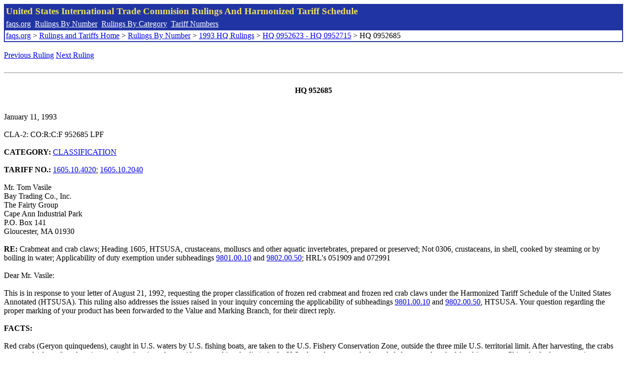

--- FILE ---
content_type: text/html; charset=UTF-8
request_url: http://www.faqs.org/rulings/rulings1993HQ0952685.html
body_size: 4738
content:
<!DOCTYPE html PUBLIC "-//W3C//DTD XHTML 1.0 Strict//EN" "http://www.w3.org/TR/xhtml1/DTD/xhtml1-strict.dtd">
<html xmlns="http://www.w3.org/1999/xhtml" lang="en">
<head>
<meta http-equiv="Content-Type" content="text/html; charset=UTF-8" />
<title>HQ 0952685 - Crabmeat and crab claws; Heading 1605, HTSUSA, crustaceans, molluscs and other aquatic invertebrates, prepared or preserved; Not 0306, crustaceans, in shell, cooked by steaming or by boiling in water; Applicability of duty exemption under subheadings 9801.00.10 and 9802.00.50; HRL's 051909 and 072991 - United States International Trade Commision Rulings</title>
</head>
<body>
<table style="text-align: left; color: rgb(255, 255, 153); background-color: rgb(33, 52, 163); width: 100%; height: 58px;" border="0" cellpadding="2" cellspacing="2"><tbody><tr style="color: rgb(239, 225, 93);"><td colspan="1" rowspan="1"><big><strong>United States International Trade Commision Rulings And Harmonized Tariff Schedule</strong></big></td></tr><tr><td colspan="1" rowspan="1" style="color: white;"><a style="color: white;" href="/">faqs.org</a>&nbsp;&nbsp;<a style="color: white;" href="http://faqs.org/rulings/ruling.html">Rulings By Number</a>&nbsp;&nbsp;<a style="color: white;" href="http://faqs.org/rulings/category.html">Rulings By Category</a>&nbsp;&nbsp;<a style="color: white;" href="http://faqs.org/rulings/tariff.html">Tariff Numbers</a></td></tr><tr><td style="background-color: white;"><span style="color: black;"><a href="/">faqs.org</a> > <a href="http://faqs.org/rulings/index.html">Rulings and Tariffs Home</a> > <a href="http://faqs.org/rulings/ruling.html">Rulings By Number</a> > <a href="http://faqs.org/rulings/ruling1993HQ.html">1993 HQ Rulings</a> > <a href="http://faqs.org/rulings/ruling1993HQ53.html">HQ 0952623 - HQ 0952715</a> > HQ 0952685
</span></td></tr></tbody></table>
<br/><a href="http://faqs.org/rulings/rulings1993HQ0952680.html">Previous Ruling</a> <a href="http://faqs.org/rulings/rulings1993HQ0952690.html">Next Ruling</a><br/><script language="JavaScript">
<!--
function google_ad_request_done(google_ads) { var i;
if (google_ads.length>0) document.write('<hr><br><a href=\"' + google_info.feedback_url + '\" style=\"color:black; text-decoration:none\" onMouseOver=\"this.style.textDecoration=\'underline\'\" onMouseOut=\"this.style.textDecoration=\'none\'\"><b>Ads by Google</b></a>');

for(i = 0; i < google_ads.length && i < 3; ++i) { 
document.write('<br><a href=' +
google_ads[i].url 
+ ' onMouseOver="window.status=\''
+ google_ads[i].visible_url
+ '\'; return true"'
+ ' onMouseout="window.status=\'\'; return true"'

+'>' + '<b>' + 
google_ads[i].line1 +
'</b></a> - '
+ ''

+ google_ads[i].line2 + '  ' + google_ads[i].line3 + ' - '+

' <a class=\"red\" href=' + google_ads[i].url

+ ' onMouseOver="window.status=\''
+ google_ads[i].visible_url
+ '\'; return true"'
+ ' onMouseout="window.status=\'\'; return true"'

+ '>' +
google_ads[i].visible_url +
'</a><br>'
); 
} }

// -->
</script>

<script type="text/javascript"><!--
google_ad_client = "pub-5788426211617053";
google_ad_output = "js";
google_ad_channel ="4256548808";
google_feedback = "on"
//--></script> <script type="text/javascript"
src=" http://pagead2.googlesyndication.com/pagead/show_ads.js">
</script><br><hr> 

<br><center><strong>HQ 952685</strong></center><br>
<b></b><br>
January 11, 1993<br>
<b></b><br>
CLA-2: CO:R:C:F 952685 LPF<br>
<b></b><br>
<b>CATEGORY:</b> <a href="http://faqs.org/rulings/CLASSIFICATION.html">CLASSIFICATION</a> <br>
<b></b><br>
<b>TARIFF NO.:</b> <a href="http://faqs.org/rulings/tariffs/16051040.html">1605.10.4020</a>; <a href="http://faqs.org/rulings/tariffs/16051020.html">1605.10.2040</a><br>
<b></b><br>
Mr. Tom Vasile<br>
Bay Trading Co., Inc.<br>
The Fairty Group<br>
Cape Ann Industrial Park<br>
P.O. Box 141<br>
Gloucester, MA 01930<br>
<b></b><br>
<b>RE:</b> Crabmeat and crab claws; Heading 1605, HTSUSA, crustaceans, molluscs and other aquatic invertebrates, prepared or preserved; Not 0306, crustaceans, in shell, cooked by steaming or by boiling in water; Applicability of duty exemption under subheadings <a href="http://faqs.org/rulings/tariffs/98010010.html">9801.00.10</a> and <a href="http://faqs.org/rulings/tariffs/98020050.html">9802.00.50</a>; HRL's 051909 and 072991<br>
<b></b><br>
Dear Mr. Vasile:<br>
<b></b><br>
This is in response to your letter of August 21, 1992, requesting the proper classification of frozen red crabmeat and frozen red crab claws under the Harmonized Tariff Schedule of the United States Annotated (HTSUSA). This ruling also addresses the issues raised in your inquiry concerning the applicability of subheadings <a href="http://faqs.org/rulings/tariffs/98010010.html">9801.00.10</a> and <a href="http://faqs.org/rulings/tariffs/98020050.html">9802.00.50</a>, HTSUSA. Your question regarding the proper marking of your product has been forwarded to the Value and Marking Branch, for their direct reply.<br>
<b></b><br>
<b>FACTS:</b><br>
<b></b><br>
Red crabs (Geryon quinquedens), caught in U.S. waters by U.S. fishing boats, are taken to the U.S. Fishery Conservation Zone, outside the three mile U.S. territorial limit. After harvesting, the crabs are gutted (cleaned) and cut into sections (i.e., into claws with arms and into bodies). At the U.S. plant, they are cooked, graded, frozen and packed for shipment to China for further processing.<br>
<b></b><br>
After shipment to China, the crabs are thawed and the meat is extracted from the body. The extracted body meat is frozen into blocks packed in coated boxes with a polyethylene sheet and cover, in either 6 five pound blocks or 10 two pound blocks per master carton, for re-export to the U.S. These boxes are not airtight containers.<br>
<b></b><br>
In processing the crab bodies, the claws, with arms attached, are removed from the bodies before they are processed. The detached claws are then processed by cutting them into cocktail claws. The cap, or upper portion, of the claw shell is cut away, exposing the crab meat of the claw. These claws are individually frozen, then packed in polyethylene bags, 2 to 3 mils in thickness, in master cartons ranging from 1 to 20 pounds, for re- export. The smaller size bags of 1 or 2 pounds are heat sealed. The larger bags are unsealed.<br>
<b></b><br>
<b>ISSUE:</b><br>
<b></b><br>
Whether the crabmeat and crab claws are classifiable in heading 0306 as crustaceans, in shell, cooked by steaming or by boiling in water, or in heading 1605 as crustaceans, molluscs and other aquatic invertebrates, prepared or preserved; and whether they will be eligible for the duty exemption available under either subheading <a href="http://faqs.org/rulings/tariffs/98010010.html">9801.00.10</a> or <a href="http://faqs.org/rulings/tariffs/98020050.html">9802.00.50.</a><br>
<b></b><br>
<b>LAW AND ANALYSIS:</b><br>
<b></b><br>
Tariff Classification<br>
<b></b><br>
The General Rules of Interpretation (GRI's) taken in their appropriate order provide a framework for classification of merchandise under the HTSUSA. Most imported goods are classified by application of GRI 1, that is, according to the terms of the headings of the tariff schedule and any relative section or chapter notes. The Explanatory Notes (EN's) to the Harmonized Commodity Description and Coding System, which represent the official interpretation of the tariff at the international level, facilitate classification under the HTSUSA by offering guidance in understanding the scope of the headings and GRI's.<br>
<b></b><br>
Heading 0306 provides, inter alia, for crustaceans, in shell, cooked by steaming or by boiling in water, whether or not chilled or frozen, while heading 1605 provides, inter alia, for crustaceans, molluscs and other aquatic invertebrates, prepared or preserved. Because the crabmeat and crab claws are cooked, but are not in their shell, they are not classifiable in 0306, but rather in 1605. We note that it has been Customs position that crab claws are classifiable as "crabmeat." See Headquarters Ruling Letter (HRL) 072991, issued April 17, 1984.<br>
<b></b><br>
Applicability of Subheadings <a href="http://faqs.org/rulings/tariffs/98010010.html">9801.00.10</a> and <a href="http://faqs.org/rulings/tariffs/98020050.html">9802.00.50</a><br>
<b></b><br>
Chapter 98, Subchapter II, HTSUSA, incorporates provisions that apply to articles which are exported and then returned to the U.S. Subheading <a href="http://faqs.org/rulings/tariffs/98010010.html">9801.00.10</a> provides for duty-free entry of U.S. products that are exported and returned without having been advanced in value or improved in condition by a process of manufacture or any other means while abroad. Articles satisfying the above conditions of the statute will be afforded duty-free treatment, provided the documentary requirements of section 10.1, Customs Regulations (19 CFR 10.1), are met. Although some change in the condition of the product while it is abroad is permissible, operations which either advance the value or improve the condition of the exported product render it ineligible for duty-free entry upon return to the U.S. See Border Brokerage Company Inc. v. United States, 65 Cust. Ct. 50, C.D. 4052, 314 F. Supp. 788 (1970), appeal dismissed, 58 CCPA 165 (1970).<br>
<b></b><br>
In this case, both the picking of the crabmeat, from the crabs' bodies, and the cutting of the shell cap from the crab claws to produce traditional cocktail claws, improve the condition of the product. We note that these processes make the crab more commercially marketable as well as easier to eat. Therefore, the crabmeat and crab claws entering the U.S. are not eligible for the duty exemption available under subheading <a href="http://faqs.org/rulings/tariffs/98010010.html">9801.00.10.</a><br>
<b></b><br>
Subheading <a href="http://faqs.org/rulings/tariffs/98020050.html">9802.00.50</a> provides for the assessment of duty on the value of repairs or alterations performed on articles returned to the U.S. after having been exported for that purpose. However, the application of this tariff provision is precluded in circumstances where the operations performed abroad destroy the identity of the articles or create new or commercially different articles. See A.F. Burstrom v. United States, 44 CCPA 27, C.A.D. 631 (1956), aff'd, C.D. 1752, 36 Cust. Ct. 46 (1956); and Guardian Industries Corporation v. United States, 3 CIT 9 (1982), Slip Op. 82-4 (Jan. 5, 1982). Application of subheading <a href="http://faqs.org/rulings/tariffs/98020050.html">9802.00.50</a> is also precluded where the exported articles are incomplete for their intended use and the foreign processing operation is a necessary step in the preparation or manufacture of finished articles. See Dolliff & Company, Inc. v. United States, 81 Cust. Ct. 1, C.D. 4755, 455 F. Supp. 618 (1978), aff'd, 66 CCPA 77, C.A.D. 1225, 599 F. 2d 1015 (1979).<br>
<b></b><br>
In HRL 051909, issued June 29, 1977, it was determined that snow crab clusters, or crabs in shells, which were exported abroad for extraction of the crabmeat from the shell, did not qualify for a partial duty exemption under item 806.20, Tariff Schedules of the United States (TSUS), (the precursor provision to subheading <a href="http://faqs.org/rulings/tariffs/98020050.html">9802.00.50</a>). In that ruling Customs stated:<br>
<b></b><br>
[i]n the circumstances described, the operations performed...involving a change of merchandise from one form to another are beyond the meaning of item 806.20, TSUS. The crab-in-shell product that goes out is commercially different from the extracted crab meat product that returns.<br>
<b></b><br>
Further, the foreign processing of the crab product described is neither a repair nor alteration of an exported product but a process that results in a new and different product, beyond the scope of this tariff provision.<br>
<b></b><br>
Because this is also the case regarding the processes undergone by the subject crabmeat and crab claws, the products are not eligible for the duty exemption available under subheading <a href="http://faqs.org/rulings/tariffs/98020050.html">9802.00.50.</a><br>
<b></b><br>
<b>HOLDING:</b><br>
<b></b><br>
The appropriate subheading for the frozen crabmeat or crab claws, not in airtight containers, is <a href="http://faqs.org/rulings/tariffs/16051040.html">1605.10.4020</a>, HTSUSA, providing for, "Crustaceans, molluscs and other aquatic invertebrates, prepared or preserved: Crab: Other: Crabmeat: Other, Frozen: Other." The general column one rate of duty is 5 percent ad valorem.<br>
<b></b><br>
The appropriate subheading for the frozen crabmeat or crab claws, in airtight containers, is <a href="http://faqs.org/rulings/tariffs/16051020.html">1605.10.2040</a>, HTSUSA, providing for, "Crustaceans, molluscs and other aquatic invertebrates, prepared or preserved: Crab: Other: Crabmeat: In airtight containers, Other." The general column one rate of duty is 11 percent ad valorem.<br>
<b></b><br>
Based on the information provided, it is our opinion that the crabmeat and crab claws will be improved in condition abroad, and, therefore, the duty exemption available under <a href="http://faqs.org/rulings/tariffs/98010010.html">9801.00.10</a>, HTSUSA, is precluded. Additionally, the foreign operations, whereby the crabmeat is picked and the crab claws are capped, creates a new and commercially different article, excluding the products from the partial duty exemption available under subheading <a href="http://faqs.org/rulings/tariffs/98020050.html">9802.00.50</a>, HTSUSA.<br>
<b></b><br>
Sincerely,<br>
<b></b><br>
John Durant, Director<br>


<br/><a href="http://faqs.org/rulings/rulings1993HQ0952680.html">Previous Ruling</a> <a href="http://faqs.org/rulings/rulings1993HQ0952690.html">Next Ruling</a><br/><br/><strong>See also:</strong><ul>
<li><a href="http://faqs.org/rulings/tariffs/16051020.html"> Tariff No.: 1605.10.20 - Crabmeat, prepared or preserved, in airtight containers</a></li><li><a href="http://faqs.org/rulings/tariffs/16051040.html"> Tariff No.: 1605.10.40 - Crabmeat, prepared or preserved, other than in airtight containers</a></li><li><a href="http://faqs.org/rulings/tariffs/98010010.html"> Tariff No.: 9801.00.10 - U.S. goods returned without having been advanced in value or improved in condition while abroad</a></li><li><a href="http://faqs.org/rulings/tariffs/98020050.html"> Tariff No.: 9802.00.50 - Articles returned to the U.S. after having been exported for repairs or alterations, nesi</a></li></ul>

</body>
</html>


--- FILE ---
content_type: text/html; charset=utf-8
request_url: https://www.google.com/recaptcha/api2/aframe
body_size: 266
content:
<!DOCTYPE HTML><html><head><meta http-equiv="content-type" content="text/html; charset=UTF-8"></head><body><script nonce="PHAoh1QYQQwgOxfvYIEvrA">/** Anti-fraud and anti-abuse applications only. See google.com/recaptcha */ try{var clients={'sodar':'https://pagead2.googlesyndication.com/pagead/sodar?'};window.addEventListener("message",function(a){try{if(a.source===window.parent){var b=JSON.parse(a.data);var c=clients[b['id']];if(c){var d=document.createElement('img');d.src=c+b['params']+'&rc='+(localStorage.getItem("rc::a")?sessionStorage.getItem("rc::b"):"");window.document.body.appendChild(d);sessionStorage.setItem("rc::e",parseInt(sessionStorage.getItem("rc::e")||0)+1);localStorage.setItem("rc::h",'1768771921657');}}}catch(b){}});window.parent.postMessage("_grecaptcha_ready", "*");}catch(b){}</script></body></html>